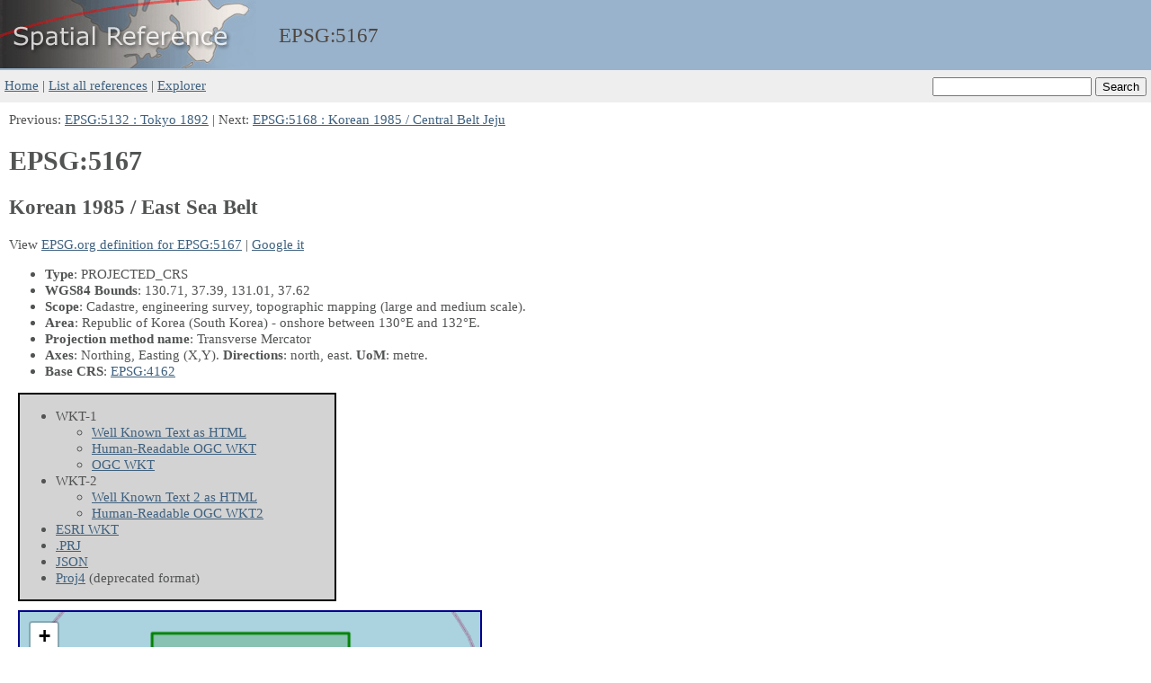

--- FILE ---
content_type: text/html; charset=utf-8
request_url: https://spatialreference.org/ref/epsg/5167/
body_size: 1248
content:
<!DOCTYPE html>
<html lang="en">
<head>
    <meta http-equiv="content-type" content="text/html;charset=utf-8">
    <meta name="viewport" content="width=device-width, initial-scale=1">
    <link rel="stylesheet" href="../../../base.css">
    <link rel="icon" type="image/x-icon" href="../../../favicon.ico">
    <title>EPSG:5167 Korean 1985 / East Sea Belt -- Spatial Reference</title>
    <meta name="keywords" content="EPSG, 5167, Korean 1985 / East Sea Belt, coordinate system, srs, crs" >
    <meta name="description" content="EPSG:5167 Korean 1985 / East Sea Belt - spatial reference system" >
    <link rel="stylesheet" href="https://unpkg.com/leaflet@1.9.4/dist/leaflet.css">
    <script src="https://unpkg.com/leaflet@1.9.4/dist/leaflet.js"></script>
</head>

<body>
    <div id="header">
        <div id="header_logo">
            <a href="../../../"><img src="../../../sr_logo.jpg" alt="SR logo"></a>
        </div>
        <div id="header_title">
            EPSG:<wbr>5167
        </div>
    </div>
    <div id="searchbox">
        <form action="../../../ref/">
            <input type="text" name="search" value="">
            <input type="submit" value="Search">
        </form>
    </div>

    <div id="navbar">
        <div id="navlinks">
            <a href="../../../">Home</a> |
            <a href="../../../ref/">List all references</a> |
            <a href="../../../explorer.html">Explorer</a>
        </div>
    </div>

    <div id="content">
        Previous: <a href="../../../ref/epsg/5132">EPSG:5132 : Tokyo 1892</a> | Next: <a href="../../../ref/epsg/5168">EPSG:5168 : Korean 1985 / Central Belt Jeju</a>

        <h1>EPSG:5167</h1>
        <h2>Korean 1985 / East Sea Belt</h2>
        <p>
            View <a href="https://epsg.org/crs_5167/Korean-1985-East-Sea-Belt.html" target="_blank">
            EPSG.org definition for EPSG:5167</a> |
            <a href="https://www.google.com/search?q=Korean+1985+%2F+East+Sea+Belt" target="_blank">Google it</a>
        </p>
        <ul>
            <li><b>Type</b>: PROJECTED_CRS</li>
            <li><b>WGS84 Bounds</b>: 130.71, 37.39, 131.01, 37.62</li>
            <li><b>Scope</b>: Cadastre, engineering survey, topographic mapping (large and medium scale).</li>
            <li><b>Area</b>: Republic of Korea (South Korea) - onshore between 130°E and 132°E.</li>
            <li><b>Projection method name</b>: Transverse Mercator</li>
            <li><b title="Info got from PROJJSON">Axes</b>: Northing, Easting
                    <span title="Abbreviation">(X,Y)</span>.
                <b>Directions</b>: north, east.
                <b title="Unit of Measurement">UoM</b>: metre.
            </li>
            <li><b>Base CRS</b>: <a href="../../epsg/4162" title="Korean 1985">EPSG:4162</a></li>
        </ul>

        <div class="list-box">
        <ul>
            <li>WKT-1
                <ul>
                    <li><a href="wkt.html">Well Known Text as HTML</a></li>
                    <li><a href="prettywkt.txt">Human-Readable OGC WKT</a></li>
                    <li><a href="ogcwkt">OGC WKT</a></li>
                </ul>
            </li>
            <li>WKT-2
                <ul>
                    <li><a href="wkt2.html">Well Known Text 2 as HTML</a></li>
                    <li><a href="prettywkt2.txt">Human-Readable OGC WKT2</a></li>
                </ul>
            </li>
            <li><a href="esriwkt.txt">ESRI WKT</a></li>
            <li><a href="#" onclick="download_prj('5167.prj', 'esriwkt.txt')" title="Download as PRJ file from ESRI">.PRJ</a></li>
            <li><a href="projjson.json" title="PROJJSON">JSON</a></li>
            <li><a href="proj4.txt">Proj4</a> (deprecated format)</li>
        </ul>
        </div>
        <div id="map" class="map-container"></div>
    </div>

    <div id="footer">
        <a href="../../../about.html">About</a> - Built on 2026-01-02 using
        <a href="https://proj.org">PROJ</a> 9.7.1 (See detailed <a href="../../../versions.html">versions here</a>)
    </div>

    <script src="../../../base.js"></script>
    <script>
        init_map([130.71, 37.39, 131.01, 37.62])
    </script>
</body>
</html>
